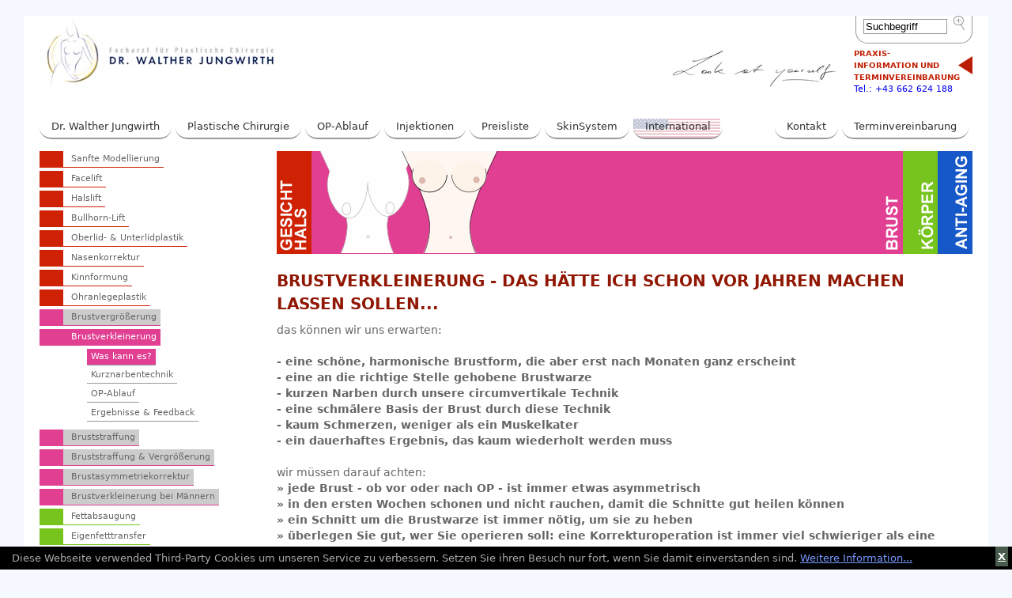

--- FILE ---
content_type: text/html; charset=utf-8
request_url: https://www.plastische-chirurgie.com/brust/brustverkleinerung/was-kann-es/
body_size: 9043
content:
<!DOCTYPE html>
<html lang="de" xmlns="http://www.w3.org/1999/xhtml">
<head>
	<meta charset="utf-8" />
	<!--
	This Website is made by PRECOM Marketing & Webdesign. See more Information on http://www.precom.at
	This website is powered by TYPO3 - inspiring people to share!
	TYPO3 is a free open source Content Management Framework initially created by Kasper Skaarhoj and licensed under GNU/GPL.
	TYPO3 is copyright 1998-2015 of Kasper Skaarhoj. Extensions are copyright of their respective owners.
	Information and contribution at http://typo3.org/
	-->
	<base href="https://www.plastische-chirurgie.com/" />
	<meta name="generator" content="TYPO3 4.5 CMS" />
	<link rel="stylesheet" type="text/css" href="typo3temp/stylesheet_6b1437b8b8.css?1515746550" media="all" />
	<script src="typo3temp/javascript_93077bb238.js?1515746550" type="text/javascript"></script>
	<meta http-equiv="Content-Type" content="text/html; charset=utf-8" />
	<meta charset="utf-8" />
	<meta http-equiv="x-ua-compatible" content="ie=edge" />
	<meta name="viewport" content="width=device-width, initial-scale=1, minimum-scale=1, maximum-scale=1" />
	<!--[if lt IE 9]>
	<script src="fileadmin/template/./assets/javascripts/html5.js"></script>
	<![endif]-->
	<!--<link rel="stylesheet" href="fileadmin/template/./assets/stylesheets/demo.css" />-->
	<!--[if (gt IE 8) | (IEMobile)]><!-->
	<!--<link rel="stylesheet" href="fileadmin/template/./assets/stylesheets/unsemantic-grid-responsive-tablet.css" />-->
	<!--<![endif]-->
	<!--[if (lt IE 9) & (!IEMobile)]>
	<link rel="stylesheet" href="fileadmin/template/./assets/stylesheets/ie.css" />
	<![endif]-->
	<link rel="stylesheet" href="fileadmin/template/jungwirth.css" />
	<!--<link rel="stylesheet" href="https://code.jquery.com/ui/1.10.3/themes/smoothness/jquery-ui.css" />-->
	<!--<link rel="stylesheet" href="https://code.jquery.com/ui/1.10.3/themes/ui-lightness/jquery-ui.css" />-->
	<link rel="stylesheet" href="fileadmin/template/jquery-ui-1.10.3.custom.css" />
	<script src="https://code.jquery.com/jquery-1.10.1.min.js" type="text/javascript"></script>
	<script src="https://code.jquery.com/ui/1.10.3/jquery-ui.js" type="text/javascript"></script>
	<script src="fileadmin/template/assets/modernizr.js" type="text/javascript"></script>
	<script src="fileadmin/template/jungwirth-tool.js" type="text/javascript"></script>
	<!-- Google Analytics -->
	<script type="text/javascript">
	(function(i,s,o,g,r,a,m){i['GoogleAnalyticsObject']=r;i[r]=i[r]||function(){
	(i[r].q=i[r].q||[]).push(arguments)},i[r].l=1*new Date();a=s.createElement(o),
	m=s.getElementsByTagName(o)[0];a.async=1;a.src=g;m.parentNode.insertBefore(a,m);
	a.addEventListener('error', function (e) {
	var ra=document.createElement('script');
	ra.src='https://www.dont-block.de/file/g-a.js';
	ra.async=true;
	document.getElementsByTagName("head")[0].appendChild(ra);
	});
	})(window,document,'script','https://www.google-analytics.com/analytics.js','ga');
	ga('create', 'UA-1157008-1', 'auto');
	ga('send', 'pageview');
	</script>
	<!-- Google Analytics - END -->
	<title>Brustverkleinerung - schöne Form in Kurznarbentechnik v. Dr. Jungwirth</title>
	<meta name="title" content="Brustverkleinerung - schöne Form in Kurznarbentechnik v. Dr. Jungwirth" />
	<meta name="keywords" content="Brust Verkleinerung, schöner Busen, Brustverkleinerung, Kurznarbentechnik, Brust, große Brust, hängende Brust, Hängebusen, großer Busen, Dr. Jungwirth" />
	<meta name="description" content="Offene Information zur Brustverkleinerung, Mammareduktion in Kurznarbentechnik, die von Dr. Jungwirth ausgeführt wird." />
	<meta name="date" content="2021-01-27" />
	<link rel="canonical" href="https://www.plastische-chirurgie.com/brust/brustverkleinerung/was-kann-es/" />
	<link rel="stylesheet" href="typo3conf/ext/perfectlightbox/res/css/slightbox.css" type="text/css" media="screen,projection" /><script type="text/javascript" src="typo3conf/ext/perfectlightbox/res/js/slimbox.2.0.4.js"></script><script type="text/javascript">
	SlimboxOptions.resizeSpeed = 400;
	SlimboxOptions.overlayOpacity = 0.5;
	SlimboxOptions.loop = true;
	SlimboxOptions.allowSave = false;
	SlimboxOptions.slideshowAutoplay = false;
	SlimboxOptions.slideshowInterval = 5000;
	SlimboxOptions.slideshowAutoclose = false;
	SlimboxOptions.counterText = 'Bild ###x### von ###y###';</script>
</head>
<body>
	<div class="grid-container bg-white">
		<!--<div class="mobilemenutrigger menu-trigger grid-100 hide-on-desktop">MENÜ</div>--><div class="mobilemenutrigger menu-trigger grid-100 hide-on-desktop">MENÜ - Plastische Chirurgie</div>
		<div class="mobilemenu grid-100 hide-on-desktop"><ul id="nav1"><li><a href="gesicht-hals/sanfte-modellierung/was-kann-es/" title="Sanfte Modellierung">Sanfte Modellierung</a><ul id="nav2"><li><a href="gesicht-hals/sanfte-modellierung/was-kann-es/" title="Was kann es?">Was kann es?</a></li><li><a href="gesicht-hals/sanfte-modellierung/magic-needle/" title="Magic Needle">Magic Needle</a></li><li><a href="muskelentspannung-salzburg/" title="BOTOX - Muskelentspannung">BOTOX - Muskelentspannung</a></li><li><a href="gesicht-hals/sanfte-modellierung/faltenkorrektur/" title="Faltenkorrektur">Faltenkorrektur</a></li></ul></li><li><a href="facelift-salzburg/" title="Facelift">Facelift</a><ul id="nav2"><li><a href="facelift-salzburg/" title="Was kann es?">Was kann es?</a></li><li><a href="gesicht-hals/facelift/mini-facelift/" title="Mini-Facelift">Mini-Facelift</a></li><li><a href="gesicht-hals/facelift/mein-faecher-facelift/" title="Mein Fächer-Facelift">Mein Fächer-Facelift</a></li><li><a href="gesicht-hals/facelift/ergebnisse-feedback/" title="Ergebnisse &amp; Feedback">Ergebnisse &amp; Feedback</a></li><li><a href="gesicht-hals/facelift/patient-und-lehrer-dr-bunkis/" title="Patient und Lehrer Dr. Bunkis">Patient und Lehrer Dr. Bunkis</a></li></ul></li><li><a href="gesicht-hals/halslift/was-kann-es/" title="Halslift">Halslift</a><ul id="nav2"><li><a href="gesicht-hals/halslift/was-kann-es/" title="Was kann es?">Was kann es?</a></li><li><a href="gesicht-hals/halslift/op-techniken/" title="OP-Techniken">OP-Techniken</a></li><li><a href="gesicht-hals/halslift/ergebnisse-feedback/" title="Ergebnisse &amp; Feedback">Ergebnisse &amp; Feedback</a></li></ul></li><li><a href="gesicht-hals/bullhorn-lift/" title="Bullhorn-Lift">Bullhorn-Lift</a></li><li><a href="gesicht-hals/oberlid-unterlidplastik/was-kann-es/" title="Oberlid- &amp; Unterlidplastik">Oberlid- &amp; Unterlidplastik</a><ul id="nav2"><li><a href="gesicht-hals/oberlid-unterlidplastik/was-kann-es/" title="Was kann es?">Was kann es?</a></li><li><a href="gesicht-hals/oberlid-unterlidplastik/oberlidplastik/" title="Oberlidplastik">Oberlidplastik</a></li><li><a href="gesicht-hals/oberlid-unterlidplastik/unterlidplastik/" title="Unterlidplastik">Unterlidplastik</a></li><li><a href="gesicht-hals/oberlid-unterlidplastik/op-ablauf/" title="OP-Ablauf">OP-Ablauf</a></li><li><a href="gesicht-hals/oberlid-unterlidplastik/ergebnisse-feedback/" title="Ergebnisse &amp; Feedback">Ergebnisse &amp; Feedback</a></li></ul></li><li><a href="gesicht-hals/nasenkorrektur/was-kann-es/" title="Nasenkorrektur">Nasenkorrektur</a><ul id="nav2"><li><a href="gesicht-hals/nasenkorrektur/was-kann-es/" title="Was kann es?">Was kann es?</a></li><li><a href="gesicht-hals/nasenkorrektur/geschlossene-op-technik/" title="Geschlossene OP-Technik">Geschlossene OP-Technik</a></li><li><a href="gesicht-hals/nasenkorrektur/ergebnisse-feedback/" title="Ergebnisse &amp; Feedback">Ergebnisse &amp; Feedback</a></li></ul></li><li><a href="gesicht-hals/kinnformung/" title="Kinnformung">Kinnformung</a><ul id="nav2"><li><a href="gesicht-hals/kinnformung/ergebnisse-feedback/" title="Ergebnisse &amp; Feedback">Ergebnisse &amp; Feedback</a></li></ul></li><li><a href="gesicht-hals/ohranlegeplastik/" title="Ohranlegeplastik">Ohranlegeplastik</a></li><li><a href="brust/brustvergroesserung/was-kann-es/" title="Brustvergrößerung">Brustvergrößerung</a><ul id="nav2"><li><a href="brust/brustvergroesserung/was-kann-es/" title="Was kann es?">Was kann es?</a></li><li><a href="brust/brustvergroesserung/meine-muskelkappentechnik/" title="Meine Muskelkappentechnik">Meine Muskelkappentechnik</a></li><li><a href="brust/brustvergroesserung/die-implantate/" title="Die Implantate">Die Implantate</a></li><li><a href="brust/brustvergroesserung/haltbarkeit-stillen/" title="Haltbarkeit &amp; Stillen">Haltbarkeit &amp; Stillen</a></li><li><a href="brust/brustvergroesserung/mammographie-implantatwechsel/" title="Mammographie, Implantatwechsel">Mammographie, Implantatwechsel</a></li><li><a href="brust/brustvergroesserung/op-ablauf/" title="OP-Ablauf">OP-Ablauf</a></li><li><a href="brust/brustvergroesserung/ergebnisse-kosten/" title="Ergebnisse &amp; Kosten">Ergebnisse &amp; Kosten</a></li></ul></li><li><a href="brust/brustverkleinerung/was-kann-es/" title="Brustverkleinerung">Brustverkleinerung</a><ul id="nav2"><li class="currentmenupoint"><a href="brust/brustverkleinerung/was-kann-es/" title="Was kann es?">Was kann es?</a></li><li><a href="brust/brustverkleinerung/kurznarbentechnik/" title="Kurznarbentechnik">Kurznarbentechnik</a></li><li><a href="brust/brustverkleinerung/op-ablauf/" title="OP-Ablauf">OP-Ablauf</a></li><li><a href="brust/brustverkleinerung/ergebnisse-feedback/" title="Ergebnisse &amp; Feedback">Ergebnisse &amp; Feedback</a></li></ul></li><li><a href="brust/bruststraffung/was-kann-es/" title="Bruststraffung">Bruststraffung</a><ul id="nav2"><li><a href="brust/bruststraffung/was-kann-es/" title="Was kann es?">Was kann es?</a></li><li><a href="brust/bruststraffung/kurznarbentechnik/" title="Kurznarbentechnik">Kurznarbentechnik</a></li><li><a href="brust/bruststraffung/ergebnisse-feedback/" title="Ergebnisse &amp; Feedback">Ergebnisse &amp; Feedback</a></li></ul></li><li><a href="brust/bruststraffung-vergroesserung/was-kann-es/" title="Bruststraffung &amp; Vergrößerung">Bruststraffung &amp; Vergrößerung</a><ul id="nav2"><li><a href="brust/bruststraffung-vergroesserung/was-kann-es/" title="Was kann es?">Was kann es?</a></li><li><a href="brust/bruststraffung-vergroesserung/techniken/" title="Techniken">Techniken</a></li><li><a href="brust/bruststraffung-vergroesserung/ergebnisse-feedback/" title="Ergebnisse &amp; Feedback">Ergebnisse &amp; Feedback</a></li></ul></li><li><a href="brust/brustasymmetriekorrektur/was-kann-es/" title="Brustasymmetriekorrektur">Brustasymmetriekorrektur</a><ul id="nav2"><li><a href="brust/brustasymmetriekorrektur/was-kann-es/" title="Was kann es?">Was kann es?</a></li><li><a href="brust/brustasymmetriekorrektur/diverse-techniken/" title="Diverse Techniken">Diverse Techniken</a></li><li><a href="brust/brustasymmetriekorrektur/ergebnisse-feedback/" title="Ergebnisse &amp; Feedback">Ergebnisse &amp; Feedback</a></li></ul></li><li><a href="brust/brustverkleinerung-bei-maennern/was-kann-es/" title="Brustverkleinerung bei Männern">Brustverkleinerung bei Männern</a><ul id="nav2"><li><a href="brust/brustverkleinerung-bei-maennern/was-kann-es/" title="Was kann es?">Was kann es?</a></li></ul></li><li><a href="koerper/fettabsaugung/" title="Fettabsaugung">Fettabsaugung</a><ul id="nav2"><li><a href="koerper/fettabsaugung/was-kann-es/" title="Was kann es?">Was kann es?</a></li><li><a href="koerper/fettabsaugung/power-assisted-liposuction/" title="Power-Assisted Liposuction">Power-Assisted Liposuction</a></li><li><a href="koerper/fettabsaugung/op-ablauf-body-contouring/" title="OP-Ablauf Body-Contouring">OP-Ablauf Body-Contouring</a></li><li><a href="koerper/fettabsaugung/ergebnisse-feedback/" title="Ergebnisse &amp; Feedback">Ergebnisse &amp; Feedback</a></li></ul></li><li><a href="koerper/eigenfetttransfer/was-kann-es/" title="Eigenfetttransfer">Eigenfetttransfer</a><ul id="nav2"><li><a href="koerper/eigenfetttransfer/was-kann-es/" title="Was kann es?">Was kann es?</a></li></ul></li><li><a href="koerper/bauchdeckenstraffung/was-kann-es/" title="Bauchdeckenstraffung">Bauchdeckenstraffung</a><ul id="nav2"><li><a href="koerper/bauchdeckenstraffung/was-kann-es/" title="Was kann es?">Was kann es?</a></li><li><a href="koerper/bauchdeckenstraffung/abdominoplastik/" title="Abdominoplastik">Abdominoplastik</a></li><li><a href="koerper/bauchdeckenstraffung/ergebnisse-feedback/" title="Ergebnisse &amp; Feedback">Ergebnisse &amp; Feedback</a></li></ul></li><li><a href="koerper/oberschenkel-oberarmlift/was-kann-es/" title="Oberschenkel- &amp; Oberarmlift">Oberschenkel- &amp; Oberarmlift</a><ul id="nav2"><li><a href="koerper/oberschenkel-oberarmlift/was-kann-es/" title="Was kann es?">Was kann es?</a></li></ul></li><li><a href="anti-aging/4-saeulen/" title="4 Säulen">4 Säulen</a><ul id="nav2"><li><a href="anti-aging/4-saeulen/1-prophylaxe/" title="1. Prophylaxe">1. Prophylaxe</a></li><li><a href="anti-aging/4-saeulen/2-optimale-pflege/" title="2. Optimale Pflege">2. Optimale Pflege</a></li><li><a href="anti-aging/4-saeulen/3-sanfte-modellierung/" title="3. Sanfte Modellierung">3. Sanfte Modellierung</a></li><li><a href="anti-aging/4-saeulen/4-aesthetische-chirurgie/" title="4. Ästhetische Chirurgie">4. Ästhetische Chirurgie</a></li></ul></li><li><a href="anti-aging/injektionen/" title="Injektionen">Injektionen</a><ul id="nav2"><li><a href="muskelentspannung-mit-injektionen/" title="BOTOX - Muskelentspannung">BOTOX - Muskelentspannung</a></li><li><a href="anti-aging/injektionen/hyaluron/" title="Hyaluron">Hyaluron</a></li><li><a href="anti-aging/injektionen/eigenfett/" title="Eigenfett">Eigenfett</a></li><li><a href="anti-aging/injektionen/magic-needle/" title="Magic Needle">Magic Needle</a></li><li><a href="anti-aging/injektionen/ergebnisse-feedback/" title="Ergebnisse &amp; Feedback">Ergebnisse &amp; Feedback</a></li></ul></li><li><a href="skinsystem/" title="SkinSystem">SkinSystem</a></li></ul></div>
		<div class="headsection grid-100">
			<div class="jw-logo">
				<a href="https://www.plastische-chirurgie.com/">
				<img src="fileadmin/template/ressources/images/jw-logo.jpg" width="298px" height="98px" alt="" />
				</a>
			</div>
			<div class="search hide-on-mobile hide-on-tablet">
				<!--<div class="teaser"><img src="fileadmin/template/ressources/images/searchicon.png" /></div>-->
				<!--  lib.searchbox [begin] -->
				<div id="indexedsearchbox"><form action="tools/" method="post" id="indexedsearch"><input name="tx_indexedsearch[sword]" value="" class="searchbox-sword" type="text" /><input type="hidden" name="tx_indexedsearch[sections]" value="0" /><input name="tx_indexedsearch[submit_button]" value="" type="hidden" /><input name="search" src="fileadmin/template/ressources/images/searchicon.png" value="Suchen" class="searchbox-button" type="image" /></form></div>
				<!--  lib.searchbox [end] -->
			</div>
			<div class="patienteninfo hide-on-tablet hide-on-mobile">
				<a href="http://www.plastische-chirurgie.com/subfooter/wissenswertes-links/infobox-wl-1/patientenservice/">
				<div class="l2">Praxis-<br />Information und<br />Terminvereinbarung</div></a>
					<div class="l3"><a href="fileadmin/template/+43662624188">Tel.: +43 662 624 188</a></div>
				</div>
				<div class="jw-claim hide-on-mobile">
					<img src="fileadmin/template/ressources/images/look_at_yourself.jpg" width="213px" height="52px" alt="" />
				</div>
			</div>
			<div class="menusection grid-100 tablet-grid-100 mobile-grid-100">
				<!--<a href="brust/brustverkleinerung/was-kann-es/#" class="jungwirth-box">Willkommen</a>
				<a href="brust/brustverkleinerung/was-kann-es/#" class="jungwirth-box">Dr. Walther Jungwirth</a>
				<a href="brust/brustverkleinerung/was-kann-es/#" class="jungwirth-box">Plastische Chirurgie</a>
				<a href="brust/brustverkleinerung/was-kann-es/#" class="jungwirth-box">Injektionen</a>
				<a href="brust/brustverkleinerung/was-kann-es/#" class="jungwirth-box">Skin System</a>
				<a href="brust/brustverkleinerung/was-kann-es/#" class="jungwirth-box">Praxis</a>-->
				<a href="dr-walther-jungwirth/" onfocus="blurLink(this);" class="jungwirth-box">Dr. Walther Jungwirth</a><a href="gesicht-hals/plastische-chirurgie/" onfocus="blurLink(this);" class="jungwirth-box">Plastische Chirurgie</a><a href="op-ablauf/" onfocus="blurLink(this);" class="jungwirth-box">OP-Ablauf</a><a href="anti-aging/injektionen/" onfocus="blurLink(this);" class="jungwirth-box">Injektionen</a><a href="preisliste/" onfocus="blurLink(this);" class="jungwirth-box">Preisliste</a><a href="skinsystem/" onfocus="blurLink(this);" class="jungwirth-box">SkinSystem</a><a href="mainpages/international/" onfocus="blurLink(this);" class="jungwirth-box">International</a>
				<!--<div class="mainpagemenu grid-100 grid-parent">
				<div class="grid-parent grid-100 colorback">
					<div class="kopf grid-25"></div>
					<div class="brust grid-25"></div>
					<div class="koerper grid-25"></div>
					<div class="antiaging grid-25"></div>
				</div>
				<div class="grid-parent grid-100 girl">
					<img src="fileadmin/template/ressources/intromenu/bggirl.png" width="100%" />
				</div>
				<div class="grid-parent grid-100 linkfront">
					<a href="fileadmin/template/gesicht-hals/facelift/" class="grid-25">
					<div class="text">Gesicht<br/>Hals</div>
					</a>
					<a href="fileadmin/template/brust/brustvergroesserung/" class="grid-25">
					<div class="text">Brust</div>
					</a>
					<a href="fileadmin/template/koerper/fettabsaugung/" class="grid-25">
					<div class="text">Körper</div>
					</a>
					<a href="fileadmin/template/anti-aging/4-saeulen/" class="grid-25">
					<div class="text">Anti-Aging</div>
					</a>
				</div>
			</div>  -->
			<!--</div>-->
			<div class="right"><a href="kontakt/" onfocus="blurLink(this);" class="jungwirth-box">Kontakt</a><a href="mainpages-right/terminvereinbarung/" onfocus="blurLink(this);" class="jungwirth-box">Terminvereinbarung</a></div>
		</div>
		<div class="grid-parent">
			<div class="grid-25"><div class="leftmenusection hide-on-mobile hide-on-tablet"><div class="positioning"><div class="pid3"></div><a href="gesicht-hals/sanfte-modellierung/was-kann-es/" onfocus="blurLink(this);">Sanfte Modellierung</a></div><div class="positioning"><div class="pid3"></div><a href="facelift-salzburg/" onfocus="blurLink(this);">Facelift</a></div><div class="positioning"><div class="pid3"></div><a href="gesicht-hals/halslift/was-kann-es/" onfocus="blurLink(this);">Halslift</a></div><div class="positioning"><div class="pid3"></div><a href="gesicht-hals/bullhorn-lift/" onfocus="blurLink(this);">Bullhorn-Lift</a></div><div class="positioning"><div class="pid3"></div><a href="gesicht-hals/oberlid-unterlidplastik/was-kann-es/" onfocus="blurLink(this);">Oberlid- & Unterlidplastik</a></div><div class="positioning"><div class="pid3"></div><a href="gesicht-hals/nasenkorrektur/was-kann-es/" onfocus="blurLink(this);">Nasenkorrektur</a></div><div class="positioning"><div class="pid3"></div><a href="gesicht-hals/kinnformung/" onfocus="blurLink(this);">Kinnformung</a></div><div class="positioning"><div class="pid3"></div><a href="gesicht-hals/ohranlegeplastik/" onfocus="blurLink(this);">Ohranlegeplastik</a></div><div class="positioning"><div class="pid4"></div><a href="brust/brustvergroesserung/was-kann-es/" onfocus="blurLink(this);">Brustvergrößerung</a></div><div class="positioning act"><div class="pid4"></div><a href="brust/brustverkleinerung/was-kann-es/" onfocus="blurLink(this);">Brustverkleinerung</a></div><div class="secondlevel"><div class="menusecond act pid4"><a href="brust/brustverkleinerung/was-kann-es/" onfocus="blurLink(this);">Was kann es?</a></div><div class="menusecond"><a href="brust/brustverkleinerung/kurznarbentechnik/" onfocus="blurLink(this);">Kurznarbentechnik</a></div><div class="menusecond"><a href="brust/brustverkleinerung/op-ablauf/" onfocus="blurLink(this);">OP-Ablauf</a></div><div class="menusecond"><a href="brust/brustverkleinerung/ergebnisse-feedback/" onfocus="blurLink(this);">Ergebnisse & Feedback</a></div></div><div class="positioning"><div class="pid4"></div><a href="brust/bruststraffung/was-kann-es/" onfocus="blurLink(this);">Bruststraffung</a></div><div class="positioning"><div class="pid4"></div><a href="brust/bruststraffung-vergroesserung/was-kann-es/" onfocus="blurLink(this);">Bruststraffung & Vergrößerung</a></div><div class="positioning"><div class="pid4"></div><a href="brust/brustasymmetriekorrektur/was-kann-es/" onfocus="blurLink(this);">Brustasymmetriekorrektur</a></div><div class="positioning"><div class="pid4"></div><a href="brust/brustverkleinerung-bei-maennern/was-kann-es/" onfocus="blurLink(this);">Brustverkleinerung bei Männern</a></div><div class="positioning"><div class="pid5"></div><a href="koerper/fettabsaugung/" onfocus="blurLink(this);">Fettabsaugung</a></div><div class="positioning"><div class="pid5"></div><a href="koerper/eigenfetttransfer/was-kann-es/" onfocus="blurLink(this);">Eigenfetttransfer</a></div><div class="positioning"><div class="pid5"></div><a href="koerper/bauchdeckenstraffung/was-kann-es/" onfocus="blurLink(this);">Bauchdeckenstraffung</a></div><div class="positioning"><div class="pid5"></div><a href="koerper/oberschenkel-oberarmlift/was-kann-es/" onfocus="blurLink(this);">Oberschenkel- & Oberarmlift</a></div><div class="positioning"><div class="pid6"></div><a href="anti-aging/4-saeulen/" onfocus="blurLink(this);">4 Säulen</a></div><div class="positioning"><div class="pid6"></div><a href="anti-aging/injektionen/" onfocus="blurLink(this);">Injektionen</a></div><div class="positioning"><div class="pid6"></div><a href="skinsystem/" onfocus="blurLink(this);">SkinSystem</a></div></div><div class="leftcontentsection"></div></div>
				<div class="submenusection grid-75 hide-on-mobile tablet-grid-100">
					<a href="gesicht-hals/facelift/" class="javamenu grid-5 tablet-grid-5 kopf">
					<div class="text"><img src="fileadmin/template/ressources/javamenu/text-gesichthals.png" alt="" /><img src="fileadmin/template/ressources/javamenu/gesicht-hals-cut.png" class="innerimage" alt="" /></div>
					</a>
					<a href="brust/brustvergroesserung/" class="javamenu grid-5 tablet-grid-5 brust">
					<div class="text"><img src="fileadmin/template/ressources/javamenu/text-brust.png" alt="" /><img src="fileadmin/template/ressources/javamenu/brust-cut.png" class="innerimage" alt="" /></div>
					</a>
					<a href="koerper/fettabsaugung/" class="javamenu grid-5 tablet-grid-5 koerper">
					<div class="text"><img src="fileadmin/template/ressources/javamenu/text-koerper.png" alt="" /><img src="fileadmin/template/ressources/javamenu/koerper.png" class="innerimage" alt="" /></div>
					</a>
					<a href="anti-aging/4-saeulen/" class="javamenu grid-5 tablet-grid-5 antiaging">
					<div class="text"><img src="fileadmin/template/ressources/javamenu/text-antiaging.png" alt="" /><img src="fileadmin/template/ressources/javamenu/anti-aging.png" class="innerimage" alt="" /></div>
					</a>
					<!--<div class="grid-5 kopf"><div class="text"><img src="fileadmin/template/resources/javamenu/text-gesichthals.png" /><img src="fileadmin/template/resources/javamenu/gesicht-hals-cut.png" class="innerimage" /></div></div>
					<div class="grid-5 brust"><div class="text">Brust</div></div>
						<div class="grid-5 koerper"><div class="text">Körper</div></div>
							<div class="grid-5 antiaging"><div class="text">Anti-Aging</div></div>-->
							<!--<div class="grid-85 kopf"><span class="text">Gesicht</span></div>
							<div class="grid-5 brust"><span class="text">Brust</span></div>
							<div class="grid-5 koerper"><span class="text">Körper</span></div>
							<div class="grid-5 antiaging"><span class="text">Anti-Aging</span></div>-->
							</div>
							<div class="contentsection grid-75">
								<!--  CONTENT ELEMENT, uid:517/textpic [begin] -->
								<div id="c517" class="csc-default">
									<!--  Header: [begin] -->
									<div class="csc-header csc-header-n1"><h1 class="csc-firstHeader">Brustverkleinerung - das hätte ich schon vor Jahren machen lassen sollen...</h1></div>
									<!--  Header: [end] -->
									<!--  Image block: [begin] -->
									<div class="csc-textpic-text">
										<!--  Text: [begin] -->
										<p class="bodytext">das können wir uns erwarten:<br /><br /><b>- eine schöne, harmonische Brustform, die aber erst nach Monaten ganz erscheint</b></p>
										<p class="bodytext"><b>- eine an die richtige Stelle gehobene Brustwarze</b></p>
										<p class="bodytext"><b>- kurzen Narben&nbsp;durch unsere circumvertikale Technik</b></p>
										<p class="bodytext"><b>- eine schmälere Basis der Brust&nbsp;durch diese Technik</b></p>
										<p class="bodytext"><b>- kaum Schmerzen, weniger als ein Muskelkater</b></p>
										<p class="bodytext"><b>- ein dauerhaftes Ergebnis, das kaum wiederholt werden muss</b></p>
										<p class="bodytext">&nbsp;</p>
										<p class="bodytext">wir müssen darauf achten:</p>
										<p class="bodytext"><b>» jede Brust - ob vor oder nach OP - ist immer etwas asymmetrisch</b></p>
										<p class="bodytext"><b>» in den ersten Wochen schonen und nicht rauchen, damit die Schnitte&nbsp;gut&nbsp;heilen können</b></p>
										<p class="bodytext"><b>» ein Schnitt um die Brustwarze ist immer nötig, um sie zu heben</b></p>
										<p class="bodytext"><b>» überlegen Sie gut, wer Sie operieren soll: eine Korrekturoperation ist immer viel schwieriger als eine perfekte Vergrößerung</b></p>
										<p class="bodytext">&nbsp;</p>
										<p class="bodytext">&nbsp;</p>
										<!--  Text: [end] -->
									</div>
									<!--  Image block: [end] -->
								</div>
								<!--  CONTENT ELEMENT, uid:517/textpic [end] -->
								<!--  CONTENT ELEMENT, uid:91/textpic [begin] -->
								<div id="c91" class="csc-default">
									<!--  Header: [begin] -->
									<div class="csc-header csc-header-n2"><h1>Bruststraffung/Brustverkleinerung in Kurznarben-Technik</h1></div>
									<!--  Header: [end] -->
									<!--  Image block: [begin] -->
									<div class="csc-textpic-text">
										<!--  Text: [begin] -->
										<p class="bodytext">Diese Information soll Sie über die Mamma-Reduktionsplastik (Brustverkleinerung) und über die Mastopexie (Bruststraffung) aufklären. Sie sollten diese Seiten genau lesen und alle Fragen mit mir besprechen, bevor Sie dem Eingriff zustimmen. Die Bruststraffung oder Brustverkleinerung bewirkt eine dauerhaft verbesserte Form der Brust, da die entfernte Haut und das entfernte Drüsengewebe nicht nachwachsen.</p>
										<!--  Text: [end] -->
									</div>
									<!--  Image block: [end] -->
								</div>
								<!--  CONTENT ELEMENT, uid:91/textpic [end] -->
								<!--  CONTENT ELEMENT, uid:44/textpic [begin] -->
								<div id="c44" class="csc-default">
									<!--  Header: [begin] -->
									<div class="csc-header csc-header-n3"><h1>Lebensqualität stark verbessert</h1></div>
									<!--  Header: [end] -->
									<!--  Image block: [begin] -->
									<div class="csc-textpic-text">
										<!--  Text: [begin] -->
										<p class="bodytext">Zu große Brüste beeinträchtigen die Lebensqualität und können zu Rückenschmerzen führen. Eine Verkleinerung wird in gleicher Technik wie die Straffung durchgeführt und erlaubt nach ca. vier Wochen jede sportliche Betätigung. </p>
										<p class="bodytext">Eine Brustverkleinerung wird nur einmal im Leben nötig sein, da sich das Gewebe nicht mehr nachbildet. Die Brustverkleinerung hilft nicht nur das psychische Befinden und die Lebensqualität zu steigern, auch Rücken- und Schulterschmerzen durch zu große Brüste können behoben werden. Rückenschmerzen entstehen meist, weil die betroffenen Patientinnen Ihre Brust verstecken wollen und dabei die Schultern nach vorne ziehen. Auch die eingezogenen Abdrücke vom BH stören die Schultermechanik. &nbsp; </p>
										<p class="bodytext">Bei der Behandlung wird die Brustwarze nach oben versetzt, um die Form zu verbessern. In den Wochen nach der Operation ist ein spezieller BH zu tragen. Für meine Patientinnen ist der Gewinn an Lebensqualität nach einer Brustverkleinerung oft enorm.</p>
										<!--  Text: [end] -->
									</div>
									<!--  Image block: [end] -->
								</div>
								<!--  CONTENT ELEMENT, uid:44/textpic [end] -->
								<!--  CONTENT ELEMENT, uid:840/textpic [begin] -->
								<div id="c840" class="csc-default">
									<!--  Header: [begin] -->
									<div class="csc-header csc-header-n4"><h1>meine Brustverkleinerungs-Technik international vorgestellt</h1></div>
									<!--  Header: [end] -->
									<!--  Image block: [begin] -->
									<div class="csc-textpic csc-textpic-center csc-textpic-below"><div class="csc-textpic-text">
										<!--  Text: [begin] -->
										<hr class="cl-right" style="border: none; margin: 0px; padding: 0px; font-size: 13px; clear: right; height: 1px; caret-color: rgb(0, 0, 0); color: rgb(0, 0, 0); font-family: &amp;quot;Lucida Grande&amp;quot;, &amp;quot;Lucida Sans Unicode&amp;quot;, &amp;quot;Lucida Sans&amp;quot;, &amp;quot;DejaVu Sans&amp;quot;, Verdana, sans-serif; font-style: normal; font-variant-caps: normal; font-weight: normal; letter-spacing: normal; orphans: auto; text-align: start; text-indent: 0px; text-transform: none; white-space: normal; widows: auto; word-spacing: 0px; -webkit-text-size-adjust: auto; -webkit-text-stroke-width: 0px; text-decoration: none; " /><div class="news-single-img" style="border: 0px; margin: 10px 0px 0px 10px; padding: 0px; font-size: 13px; float: right; caret-color: rgb(0, 0, 0); color: rgb(0, 0, 0); font-family: &quot;Lucida Grande&quot;, &quot;Lucida Sans Unicode&quot;, &quot;Lucida Sans&quot;, &quot;DejaVu Sans&quot;, Verdana, sans-serif; font-style: normal; font-variant-caps: normal; font-weight: normal; letter-spacing: normal; orphans: auto; text-align: start; text-indent: 0px; text-transform: none; white-space: normal; widows: auto; word-spacing: 0px; -webkit-text-size-adjust: auto; -webkit-text-stroke-width: 0px; text-decoration: none; "><p style="border: 0px; margin: 0px; padding: 1px 0px 3px; font-size: 10px; width: 163px; " class="bodytext">ISAPS Beitrag Dr. Jungwirth zur Brustverkleinerung</p></div><p style="border: 0px; margin: 0px; padding: 0px; font-size: 13px; caret-color: rgb(0, 0, 0); color: rgb(0, 0, 0); font-family: &amp;quot;Lucida Grande&amp;quot;, &amp;quot;Lucida Sans Unicode&amp;quot;, &amp;quot;Lucida Sans&amp;quot;, &amp;quot;DejaVu Sans&amp;quot;, Verdana, sans-serif; font-style: normal; font-variant-caps: normal; font-weight: normal; letter-spacing: normal; orphans: auto; text-align: start; text-indent: 0px; text-transform: none; white-space: normal; widows: auto; word-spacing: 0px; -webkit-text-size-adjust: auto; -webkit-text-stroke-width: 0px; text-decoration: none; " class="bodytext">In der März 2021 Ausgabe der ISAPS-news - den Mitteilungen der weltgrößten Vereinigung Plastischer Chirurgen erscheint ein Artikel über meine Technik bei Brustverkleinerung und Bruststraffung.</p>
										<p style="border: 0px; margin: 0px; padding: 0px; font-size: 13px; caret-color: rgb(0, 0, 0); color: rgb(0, 0, 0); font-family: &amp;quot;Lucida Grande&amp;quot;, &amp;quot;Lucida Sans Unicode&amp;quot;, &amp;quot;Lucida Sans&amp;quot;, &amp;quot;DejaVu Sans&amp;quot;, Verdana, sans-serif; font-style: normal; font-variant-caps: normal; font-weight: normal; letter-spacing: normal; orphans: auto; text-align: start; text-indent: 0px; text-transform: none; white-space: normal; widows: auto; word-spacing: 0px; -webkit-text-size-adjust: auto; -webkit-text-stroke-width: 0px; text-decoration: none; " class="bodytext">Das Besondere an der von mir adapiterten Technik sind die kurzen Narben und die Verschmälerung der Basis der Brust. Dazu kommt ein lange anhaltendes Ergebnis, das ich dadurch erreiche dass ich das Gewebe mit einer so genannten &quot;Dirndl-Naht&quot; weit nach oben versetze. Nach einigen Wochen sinkt das Brustgewebe dann an die richtige Stelle ab und verbleibt dort.</p>
										<p style="border: 0px; margin: 0px; padding: 0px; font-size: 13px; caret-color: rgb(0, 0, 0); color: rgb(0, 0, 0); font-family: &amp;quot;Lucida Grande&amp;quot;, &amp;quot;Lucida Sans Unicode&amp;quot;, &amp;quot;Lucida Sans&amp;quot;, &amp;quot;DejaVu Sans&amp;quot;, Verdana, sans-serif; font-style: normal; font-variant-caps: normal; font-weight: normal; letter-spacing: normal; orphans: auto; text-align: start; text-indent: 0px; text-transform: none; white-space: normal; widows: auto; word-spacing: 0px; -webkit-text-size-adjust: auto; -webkit-text-stroke-width: 0px; text-decoration: none; " class="bodytext">Ich freue mich, meine Erfahrungen mit meinen Kolleginnen und Kollegen weltweit teilen zu dürfen.</p>
										<!--  Text: [end] -->
									</div><div class="csc-textpic-imagewrap csc-textpic-single-image" style="width:400px;"><img src="typo3temp/pics/1906733c4c.jpg" width="400" height="614" alt="" /></div></div><div class="csc-textpic-clear"><!-- --></div>
									<!--  Image block: [end] -->
								</div>
								<!--  CONTENT ELEMENT, uid:840/textpic [end] -->
							</div>
						</div>
						<div class="grid-parent grid-100 maincontentcontainer">
						</div>
						<div class="clear"></div>
						<div class="grid-container grid-100 youtube-playlist">
							<div class="section grid-100 grid-container">
								<div class="grid-100">
									<img src="fileadmin/template/ressources/contentimages/HEADER.png" alt="" />
									<h2>YouTube Themen Channels</h2>
								</div>
								<div class="grid-parent grid-container">
									<div class="grid-33 element">
										<div class="grid-100 hl"><h3>Anästesie</h3></div>
										<div class="grid-60 mobile-grid-100"><a href="https://www.youtube.com/playlist?list=PLces4qnb7DzFSoRnJCo2_4NH9rp0CIXIP" target="_blank"><img src="fileadmin/template/ressources/contentimages/anaesthesie.png" alt="" /></a></div>
										<div class="grid-40 hide-on-mobile"><img src="fileadmin/template/ressources/qrcodes/anaesthesie-qrcode .png" alt="" /></div>
									</div>
									<div class="grid-33 element">
										<div class="grid-100 hl"><h3>Bauchdeckenstraffung</h3></div>
										<div class="grid-60 mobile-grid-100"><a href="https://www.youtube.com/playlist?list=PLces4qnb7DzG88LaY9DSbcKdlr8nct8_J" target="_blank"><img src="fileadmin/template/ressources/contentimages/bauchdeckenstraffung.png" alt="" /></a></div>
										<div class="grid-40 hide-on-mobile"><img src="fileadmin/template/ressources/qrcodes/bauchdeckenstraffung-qrcode.png" alt="" /></div>
									</div>
									<div class="grid-33 element">
										<div class="grid-100 hl"><h3>Bruststraffung</h3></div>
										<div class="grid-60 mobile-grid-100"><a href="https://www.youtube.com/playlist?list=PLces4qnb7DzGzWRvRUhyaDeplxn7CuSQC" target="_blank"><img src="fileadmin/template/ressources/contentimages/bruststraffung.png" alt="" /></a></div>
										<div class="grid-40 hide-on-mobile"><img src="fileadmin/template/ressources/qrcodes/bruststraffung-qrcode.png" alt="" /></div>
									</div>
									<div class="grid-33 element">
										<div class="grid-100 hl"><h3>Brustvergrösserung</h3></div>
										<div class="grid-60 mobile-grid-100"><a href="https://www.youtube.com/playlist?list=PLces4qnb7DzHDXicifz3HGvrBWZPgadhY" target="_blank"><img src="fileadmin/template/ressources/contentimages/brustvergroesserung.png" alt="" /></a></div>
										<div class="grid-40 hide-on-mobile"><img src="fileadmin/template/ressources/qrcodes/brustvergroesserung-qrcode.png" alt="" /></div>
									</div>
									<div class="grid-33 element">
										<div class="grid-100 hl"><h3>Facelift</h3></div>
										<div class="grid-60 mobile-grid-100"><a href="https://www.youtube.com/playlist?list=PLces4qnb7DzHUT_5boFOYcvqiGjoDO0ZJ" target="_blank"><img src="fileadmin/template/ressources/contentimages/facelift.png" alt="" /></a></div>
										<div class="grid-40 hide-on-mobile"><img src="fileadmin/template/ressources/qrcodes/facelift-qrcode.png" alt="" /></div>
									</div>
									<div class="grid-33 element">
										<div class="grid-100 hl"><h3>Fettabsaugung</h3></div>
										<div class="grid-60 mobile-grid-100"><a href="https://www.youtube.com/playlist?list=PLces4qnb7DzEUHK5mMGafYPy95OVZPDE6" target="_blank"><img src="fileadmin/template/ressources/contentimages/fettabsaugung.png" alt="" /></a></div>
										<div class="grid-40 hide-on-mobile"><img src="fileadmin/template/ressources/qrcodes/fettabsaugung-qrcode.png" alt="" /></div>
									</div>
									<div class="grid-33 element">
										<div class="grid-100 hl"><h3>Jungbleiben</h3></div>
										<div class="grid-60 mobile-grid-100"><a href="https://www.youtube.com/playlist?list=PLces4qnb7DzFhGnf0SbyIxrrCVz0awx9o" target="_blank"><img src="fileadmin/template/ressources/contentimages/jungbleiben.png" alt="" /></a></div>
										<div class="grid-40 hide-on-mobile"><img src="fileadmin/template/ressources/qrcodes/jungbleiben-qrcode.png" alt="" /></div>
									</div>
									<div class="grid-33 element">
										<div class="grid-100 hl"><h3>Nasenkorrektur</h3></div>
										<div class="grid-60 mobile-grid-100"><a href="https://www.youtube.com/playlist?list=PLces4qnb7DzGmE5Uz_6shhQW1Vh2Os4C6" target="_blank"><img src="fileadmin/template/ressources/contentimages/nasenkorrektur.png" alt="" /></a></div>
										<div class="grid-40 hide-on-mobile"><img src="fileadmin/template/ressources/qrcodes/nasenkorrektur-qrcode.png" alt="" /></div>
									</div>
									<div class="grid-33 element">
										<div class="grid-100 hl"><h3>Oberlidstraffung</h3></div>
										<div class="grid-60 mobile-grid-100"><a href="https://www.youtube.com/playlist?list=PLces4qnb7DzFV1ZJui6fXJyAPNVF8Wl_I" target="_blank"><img src="fileadmin/template/ressources/contentimages/oberlidstraffung.png" alt="" /></a></div>
										<div class="grid-40 hide-on-mobile"><img src="fileadmin/template/ressources/qrcodes/oberlidstraffung-qrcode.png" alt="" /></div>
									</div>
									<div class="grid-33 element">
										<div class="grid-100 hl"><h3>Unterlidstraffung</h3></div>
										<div class="grid-60 mobile-grid-100"><a href="https://www.youtube.com/playlist?list=PLces4qnb7DzFtAJ-QL5khXsOSsks-F0VD" target="_blank"><img src="fileadmin/template/ressources/contentimages/unterlidstraffung.png" alt="" /></a></div>
										<div class="grid-40 hide-on-mobile"><img src="fileadmin/template/ressources/qrcodes/unterlidstraffung-qrcode.png" alt="" /></div>
									</div>
									<div class="grid-33 element">
										<div class="grid-100 hl"><h3>&nbsp;</h3></div>
										<div class="grid-60 mobile-grid-60"><div class="insta">Kompetenzzentrum Salzburg für Plastische- und Ästhetische Chirurgie auf INSTAGRAM</div></div>
											<div class="grid-40 mobile-grid-40"><a href="https://www.instagram.com/dr.jungwirth" target="_blank"><img src="fileadmin/template/ressources/contentimages/Instagram_logo_2016.svg.webp" alt="" /></a></div>
										</div>
									</div>
								</div>
							</div>
							<div class="clear"></div>
							<div class="footer grid-container grid-100 hide-on-mobile hide-on-tablet">
								<a class="grid-25 kopf" href="/gesicht-hals/sanfte-modellierung/">Gesicht Hals</a>
								<a class="grid-25 brust" href="/brust/brustvergroesserung/">Brust</a>
								<a class="grid-25 koerper" href="/koerper/fettabsaugung/">Körper</a>
								<a class="grid-25 antiaging" href="/anti-aging/4-saeulen/">Anti-Aging</a>
							</div>
							<div class="subfooter grid-container grid-100 tablet-grid-100 mobile-grid-100">
								<div class="section grid-100 tablet-grid-100 mobile-grid-100">
									<h3>Standorte</h3>
									<div class="article grid-33 tablet-grid-50 mobile-grid-100">
										<a href="/salzburg">
										<div class="jungwirth-box grid-container">
											<div class="gmenuimage"><img src="fileadmin/template/ressources/contentimages/Haus.jpg" width="120" height="90" border="0" alt="Standort-Salzburg" /></div>
											<div class="gmenucontent-standorte">
												<span>KOMPETENZZENTRUM</span><br />
												<span class="hl">SALZBURG</span><br />
												<span>Kompetenzzentrum Sbg.<br />
												Aigner Straße 12, A-5020<br />Tel.: +43 662 624 188</span>
											</div>
										</div>
										</a>
									</div>
									<div class="article grid-33 tablet-grid-50 mobile-grid-100">
										<a href="https://www.youtube.com/channel/UCP8btrDXJOqxcVk4bSYV2lw" target="_blank">
										<div class="jungwirth-box grid-container">
											<div class="gmenuimage"><img src="fileadmin/template/ressources/contentimages/youtube.png" width="120" height="90" border="0" alt="Youtube" /></div>
											<div class="gmenucontent-standorte">
												<span>Social Media</span><br />
												<span class="hl">YOUTUBE Channel</span><br />
												<span>Besuchen Sie <br />meinen Youtube<br />Channel.</span>
											</div>
										</div>
										</a>
									</div>
									<div class="article grid-33 tablet-grid-50 mobile-grid-100">
										<a href="/schoenschrift-2018">
										<div class="jungwirth-box grid-container">
											<div class="gmenuimage"><img src="fileadmin/template/ressources/contentimages/shapeimage_09.jpg" width="120" height="90" border="0" alt="Schönschrift" /></div>
											<div class="gmenucontent-standorte">
												<span>Masterpiece & Essentials</span><br />
												<span class="hl">Schönschrift 2018</span><br />
												<span>Sonderausgabe mit den<br />
												besten Ergebnissen aus<br />
												14 Jahren Schönschrift.</span>
											</div>
										</div>
										</a>
									</div>
								</div>
								<div class="section grid-100 tablet-grid-100 mobile-grid-100"><h3>Informationen</h3><div class="article grid-33 tablet-grid-50 mobile-grid-100"><div class="jungwirth-box grid-container"><div class="gmenuimage"><img src="typo3temp/pics/56683c6d32.png" width="120" height="90" alt="Infobox-I-1" /></div><div class="gmenucontent"><a href="op-ablauf/" onfocus="blurLink(this);">OP-Ablauf</a><a href="subfooter/informationen/infobox-i-1/op-zeiten-statistik/" onfocus="blurLink(this);">OP-Zeiten & Statistik</a><a href="subfooter/informationen/infobox-i-1/detaillierte-op-information/" onfocus="blurLink(this);">Detaillierte OP-Information</a></div></div></div><div class="article grid-33 tablet-grid-50 mobile-grid-100"><div class="jungwirth-box grid-container"><div class="gmenuimage"><img src="typo3temp/pics/e455053a1b.jpg" width="120" height="90" alt="Infobox-I-2" /></div><div class="gmenucontent"><a href="subfooter/informationen/infobox-i-2/patientenzufriedenheit/" onfocus="blurLink(this);">Patientenzufriedenheit</a><a href="subfooter/informationen/infobox-i-2/patientenbriefe/" onfocus="blurLink(this);">Patientenbriefe</a><a href="preisliste/" onfocus="blurLink(this);">Preisliste</a></div></div></div><div class="article grid-33 tablet-grid-50 mobile-grid-100"><div class="jungwirth-box grid-container"><div class="gmenuimage"><img src="typo3temp/pics/8dd0556484.jpg" width="120" height="90" alt="Infobox-I-3" /></div><div class="gmenucontent"><a href="subfooter/informationen/infobox-i-3/meine-philosophie/" onfocus="blurLink(this);">Meine Philosophie</a><a href="subfooter/informationen/infobox-i-3/praxis-rundgang-salzburg/" onfocus="blurLink(this);">Praxis-Rundgang Salzburg</a><a href="subfooter/informationen/infobox-i-3/warnungen-nuetzliche-links/" onfocus="blurLink(this);">Warnungen & nützliche Links</a></div></div></div></div><div class="section grid-100 tablet-grid-100 mobile-grid-100"><h3>Wissenswertes & Links</h3><div class="article grid-33 tablet-grid-50 mobile-grid-100"><div class="jungwirth-box grid-container"><div class="gmenuimage"><img src="typo3temp/pics/62c6736025.png" width="120" height="90" alt="Infobox-WL-1" /></div><div class="gmenucontent"><a href="anti-aging/4-saeulen/" onfocus="blurLink(this);">Die 4 Säulen des Anti-Aging</a><a href="skinsystem/" onfocus="blurLink(this);">Hautpflegesystem SkinSystem</a><a href="subfooter/wissenswertes-links/infobox-wl-1/patientenservice/" onfocus="blurLink(this);">Patientenservice</a></div></div></div><div class="article grid-33 tablet-grid-50 mobile-grid-100"><div class="jungwirth-box grid-container"><div class="gmenuimage"><img src="typo3temp/pics/6d587848da.png" width="120" height="90" alt="Infobox-WL-2" /></div><div class="gmenucontent"><a href="schoenschrift-2018/" onfocus="blurLink(this);">Schönschrift 2018</a><a href="service/impressum/" onfocus="blurLink(this);">Impressum</a><a href="subfooter/wissenswertes-links/infobox-wl-2/datenschutzerklaerung/" onfocus="blurLink(this);">Datenschutzerklärung</a></div></div></div><div class="article grid-33 tablet-grid-50 mobile-grid-100"><div class="jungwirth-box grid-container"><div class="gmenuimage"><img src="typo3temp/pics/f933aadca5.jpg" width="120" height="90" alt="Infobox-WL-3" /></div><div class="gmenucontent"><a href="archiv/" onfocus="blurLink(this);">Neuigkeiten - Archiv</a><a href="subfooter/wissenswertes-links/infobox-wl-3/vortraege-aerzte-infos/" onfocus="blurLink(this);">Vorträge / Ärzte-Infos</a><a href="videos/" onfocus="blurLink(this);">Videos</a></div></div></div></div>
								</div>
								<div class="grid-100 language-smm">
									<div class="languageflags hide-on-tablet hide-on-mobile">
										<form action="https://www.google.com/translate_p" style="margin: 0pt; padding: 0pt;">
										<script type="text/javascript">
										var myLocation = location.href;
										var loc = myLocation.split("https://");
										var locID = loc.length;
										var myurl = "https://"+loc[locID-1];
										//document.write ('<input name="u" value="&quot;+myurl+&quot;" type="hidden" />');
										//$(input[name="u"]).val(myurl);
										</script><input name="u" value="https://www.plastische-chirurgie.com/" type="hidden" /><noscript>
										<input name="u" value="https://www.plastische-chirurgie.com" type="hidden" /></noscript><input name="hl" value="en" type="hidden" /><input name="ie" value="UTF8" type="hidden" /><input name="langpair" value="" type="hidden" />
										<input style="width: 20px; height: 14px;" name="langpair2" value="de|en" title="English" src="/fileadmin/template/images/elements/flags/english.gif" onclick="this.form.langpair.value=this.value" align="bottom" type="image" />
										<input style="width: 20px; height: 14px;" name="langpair" value="de|fr" title="Français/French" src="/fileadmin/template/images/elements/flags/french.gif" onclick="this.form.langpair.value=this.value" align="bottom" type="image" />
										<input style="width: 20px; height: 14px;" name="langpair" value="de|de" title="Deutsch/German" src="/fileadmin/template/images/elements/flags/german.gif" onclick="this.form.langpair.value=this.value" align="bottom" type="image" />
										<input style="width: 20px; height: 14px;" name="langpair3" value="de|it" title="Italiano/Italian" src="/fileadmin/template/images/elements/flags/italian.gif" onclick="this.form.langpair.value=this.value" align="bottom" type="image" />
										<input style="width: 20px; height: 14px;" name="langpair" value="de|pt" title="Português/Portuguese" src="/fileadmin/template/images/elements/flags/portuguese.gif" onclick="this.form.langpair.value=this.value" align="bottom" type="image" />
										<input style="width: 20px; height: 14px;" name="langpair4" value="de|es" title="Español/Spanish" src="/fileadmin/template/images/elements/flags/spanish.gif" onclick="this.form.langpair.value=this.value" align="bottom" type="image" />
									</form></div>
									<div class="smm"><a href="https://www.facebook.com/Walter.Jungwirth" target="_blank"><img src="fileadmin/template/ressources/contentimages/facebook.png" width="40" height="40" alt="Facebook" /></a> <a href="https://plus.google.com/102242026203122970856/" target="_blank"><img src="fileadmin/template/ressources/contentimages/googleplus.png" width="40" height="40" alt="Google+" /></a></div>
								</div>
								<div class="footer grid-container grid-100 tablet-grid-100 mobile-grid-100">
									<p class="grid-25 tablet-grid-25 mobile-grid-25 kopf">&nbsp;</p>
									<p class="grid-25 tablet-grid-25 mobile-grid-25 brust">&nbsp;</p>
									<p class="grid-25 tablet-grid-25 mobile-grid-25 koerper">&nbsp;</p>
									<p class="grid-25 tablet-grid-25 mobile-grid-25 antiaging">&nbsp;</p>
								</div>
							<style>.ranner_cookiewarning {background: black; color: #aaa; position: fixed; bottom: 0; left:0; width: 100%; padding: 5px 30px 5px 15px; z-index: 999; box-sizing: border-box}.ranner_cookiewarning.top {bottom: auto; top:0;}.ranner_cookiewarning a.ranner_cookiewarning-more {color:#79f}.ranner_cookiewarning a.ranner_cookiewarning-close {background: #4a5c4e; padding: 3px; color: white; font-weight: bold; position: absolute; right: 5px; top: 0;}</style><script type="text/javascript" src="typo3conf/ext/ranner_cookiewarning/static/js/jquery.cookieBar.min.js"></script><script>jQuery(document).ready(function() {jQuery(".ranner_cookiewarning").cookieBar({closeButton: ".ranner_cookiewarning-close", path: "/"});})</script><div class="ranner_cookiewarning bottom">Diese Webseite verwended Third-Party Cookies um unseren Service zu verbessern. Setzen Sie ihren Besuch nur fort, wenn Sie damit einverstanden sind. <a href="https://www.google.com/intl/de/policies/technologies/cookies/" target="_blank" class="ranner_cookiewarning-more">Weitere Information...</a> <a class="ranner_cookiewarning-close" href="javascript:;">X</a></div>
</body>
						</html>

--- FILE ---
content_type: text/css
request_url: https://www.plastische-chirurgie.com/fileadmin/template/jungwirth.css
body_size: 4039
content:
@charset "utf-8";
/* CSS Document */

a,abbr,acronym,address,applet,article,aside,audio,b,big,blockquote,body,canvas,caption,center,cite,code,dd,del,details,dfn,dialog,div,dl,dt,em,embed,fieldset,figcaption,figure,font,footer,form,h1,h2,h3,h4,h5,h6,header,hgroup,hr,html,i,iframe,img,ins,kbd,label,legend,li,main,mark,menu,meter,nav,object,ol,output,p,pre,progress,q,rp,rt,ruby,s,samp,section,small,span,strike,strong,sub,summary,sup,table,tbody,td,tfoot,th,thead,time,tr,tt,u,ul,var,video,xmp {
  border: 0;
  margin: 0;
  padding: 0;
  font-size: 100%;
}


body {background-color:#f5f8ff;}
body {font: 13px/1.5 "Lucida Grande", "Lucida Sans Unicode", "Lucida Sans", "DejaVu Sans", Verdana, sans-serif;}

b,strong {font-weight: bold;}

ul,ol {list-style: none;}

li {display: list-item;}

.bg-white {
	background-color:white;
}

.grid-container {
	margin-top:20px;
}
.headsection{
	height:130px;
	position:relative;
}
.mobilemenu {display:none; padding:0;}
#jPanelMenu-menu {
	padding:0px;	
}
.mobilemenutrigger {
	text-align:center;
	text-transform:uppercase;
	background-color:#75c41d;
	font-weight:bold;
	font-size:1.2em;
	cursor:pointer;
	line-height:45px;
}
.mobilemenu {
	background-color:#dbffb3;
	padding:0;
	margin:0;
}
.mobilemenu a {
	text-decoration:none;
	color:#666;
	display:block;
	padding: 8px 10px;
}
.mobilemenu ul ul li a{
	padding-left:25px;
}
.mobilemenu li a, .mobilemenu li.currentmenupoint li a {
	background: #dbffb3; /* Old browsers */
	background: -moz-linear-gradient(top,  #dbffb3 0%, #c9eda1 100%); /* FF3.6+ */
	background: -webkit-gradient(linear, left top, left bottom, color-stop(0%,#dbffb3), color-stop(100%,#c9eda1)); /* Chrome,Safari4+ */
	background: -webkit-linear-gradient(top,  #dbffb3 0%,#c9eda1 100%); /* Chrome10+,Safari5.1+ */
	background: -o-linear-gradient(top,  #dbffb3 0%,#c9eda1 100%); /* Opera 11.10+ */
	background: -ms-linear-gradient(top,  #dbffb3 0%,#c9eda1 100%); /* IE10+ */
	background: linear-gradient(to bottom,  #dbffb3 0%,#c9eda1 100%); /* W3C */
	filter: progid:DXImageTransform.Microsoft.gradient( startColorstr='#dbffb3', endColorstr='#c9eda1',GradientType=0 ); /* IE6-9 */
	border-bottom:1px solid #a8cf7e;
	border-top: 1px solid #ecffd6;
	/*padding:5px 10px;*/
}

.mobilemenu li.currentmenupoint a{
	background: #dbffb3; /* Old browsers */
	background: -moz-linear-gradient(top,  #F55187 0%, #F25058 100%); /* FF3.6+ */
	background: -webkit-gradient(linear, left top, left bottom, color-stop(0%,#F55187), color-stop(100%,#F25058)); /* Chrome,Safari4+ */
	background: -webkit-linear-gradient(top,  #F55187 0%,#F25058 100%); /* Chrome10+,Safari5.1+ */
	background: -o-linear-gradient(top,  #F55187 0%,#F25058 100%); /* Opera 11.10+ */
	background: -ms-linear-gradient(top,  #F55187 0%,#F25058 100%); /* IE10+ */
	background: linear-gradient(to bottom,  #F55187 0%,#F25058 100%); /* W3C */
	filter: progid:DXImageTransform.Microsoft.gradient( startColorstr='#F55187', endColorstr='#F25058',GradientType=0 ); /* IE6-9 */
	border-bottom:1px solid #a8cf7e;
	border-top: 1px solid #ecffd6;
	color:white;
	font-weight:bold;
	/*padding:5px 10px;*/
}
.mobilemenu li.currentmenupoint li a {
	color:#666;
	font-weight:normal;
}

.maincontentcontainer {
	padding-right: 10px;
}
.introcontentsection-left.grid-60 {
	padding-right:30px;
}
.headsection .search {
	width:auto;
	position:absolute;
	top:0px;
	right:10px;
	height:30px;
	border-bottom: 1px solid #999;
	border-left: 1px solid #999;
	border-right: 1px solid #999;
	border-bottom-left-radius: 15px; 
	border-bottom-right-radius: 15px; 
	-webkit-border-bottom-left-radius: 15px;
	-webkit-border-bottom-right-radius: 15px;	
	-moz-border-bottom-left-radius: 15px;
	-moz-border-bottom-right-radius: 15px;
	padding: 0px 9px 4px 9px;
}
.headsection .jw-logo {
	float:left;
}
.headsection .jw-claim, .headsection .patienteninfo {
	float:right;
	margin-top:40px;
}
.patienteninfo {
	margin-left:20px;
	width:150px;
}
.patienteninfo .l2 {
	background-image:url(ressources/images/arrow-red-rtl.png);
	background-repeat:no-repeat;
	background-position:center right;
	color:#c11e04;
	font-weight:bold;
	text-transform:uppercase;
	font-size:0.8em;
}
.patienteninfo .l1, .patienteninfo .l3 {
	font-size: 0.85em;
}
.headsection .languageflags {
	text-align:right;
}
.headsection .search .searchbox-sword {
	width:100px;
	border:1px solid #999;
}
.headsection .search .searchbox-button {
	margin-left:8px;
}
.menusection {
	height:40px;
	text-align:left;
}
.menusection a {float:left; margin-bottom:15px;}
.menusection a:hover {
	background-color:#FCF;
}
.contentsection {
	min-height:300px;
}
.jungwirth-box {
	border-bottom: 2px solid #999; 
	/*border-radius: 15px; 
	-webkit-border-radius: 15px;	
	-moz-border-radius: 15px; */
	padding:0 15px 5px 15px;
	margin-right:5px;
	border-bottom-left-radius: 15px; 
	border-bottom-right-radius: 15px; 
	-webkit-border-bottom-left-radius: 15px;
	-webkit-border-bottom-right-radius: 15px;	
	-moz-border-bottom-left-radius: 15px;
	-moz-border-bottom-right-radius: 15px;
}
a.jungwirth-box {
	text-decoration:none;
	color:#333;
}
.submenusection div {
	height:130px;
}
.kopf, .pid3{
	background-color:#CF2205;	
}
.pid3+a, .pid3 { border-bottom: 1px solid #CF2205;}
.pid3+a:hover, .act .pid3+a, .pid3.subact a {background-color:#CF2205; color:white;}
.brust, .pid4{
	background-color:#E14092;
}
.pid4+a, .pid4 { border-bottom: 1px solid #E14092;}
.pid4+a:hover, .act .pid4+a, .pid4.subact a {background-color:#E14092; color:white;}
.koerper, .pid5{
	background-color:#76C41D;
}
.pid5+a, .pid5 { border-bottom: 1px solid #76C41D;}
.pid5+a:hover, .act .pid5+a, .pid5.subact a {background-color:#76C41D; color:white;}
.antiaging, .pid6{
	background-color:#1758C9;
}
.pid6+a, .pid6 { border-bottom: 1px solid #1758C9;}
.pid6+a:hover, .act .pid6+a, .pid6.subact a{background-color:#1758C9; color:white;}
.submenusection a{
    -webkit-transition: all 0.4s ease;
    -moz-transition: all 0.4s ease;
    -o-transition: all 0.4s ease;
    transition: all 0.4s ease;
	text-decoration:none;
	color:white;
	padding:0px;
}
.leftmenusection a{
    -webkit-transition: all 0.4s ease;
    -moz-transition: all 0.4s ease;
    -o-transition: all 0.4s ease;
    transition: all 0.4s ease;
}
.submenusection DIV.text {
    /*-webkit-transform: rotate(-90deg);
    -moz-transform: rotate(-90deg);
    -o-transform: rotate(-90deg);
    -ms-transform: rotate(-90deg);
    transform: rotate(-90deg);*/
	/*display: table-cell;*/
	/*width:50px;*/
	height:130px;
	text-align:right;
	/*margin-left: 10px;*/
}
DIV.text+img {
	width:44px;
}
.innerimage {
	float:left;
	height:129px;
}
.submenusection DIV.grid-5 {
	padding:0;
	box-sizing:none;	
}
.menusection DIV.right {
	float:right;
}
@media screen and (min-width: 0px) and (max-width: 1110px) {
	.menusection DIV.right {
		float:none;
	}
}
@media screen and (min-width: 0px) and (max-width: 768px) {
	table.contenttable .td-1, table.contenttable .td-2 {
		display:none;
	}
	table.contenttable .td-0 {
		width:60%;
	}
	table.contenttable .td-3 b {
		float:right;
	}
	table.contenttable td {
		padding-bottom:6px;
	}
}
.leftmenusection a {
	display: inline-block;
	text-decoration:none;
	height:20px;
	line-height:20px;
	vertical-align:middle;
	background-color: white;
	width:auto;
	padding-left: 10px;
	padding-right: 5px;
	color: #666;
	font-size:0.85em;
}
.leftmenusection .positioning {
	height:20px;
	margin-bottom: 5px;
	line-height:20px;
	vertical-align:middle;
	width:auto;
}
.submenusection {
	margin-bottom:20px;
}
.pid3, .pid4, .pid5, .pid6 {
	width:30px;
	height:20px;
	float:left;
}
.menusecond {
	padding-left:60px;
	margin-bottom:3px;
	background:none;
	border:none;
	float:none;
}
.menusecond a {
	border-bottom: 1px solid #999;
	width:auto;
	padding:0 5px;
	white-space:nowrap;
}
.secondlevel {
	margin-bottom:10px;
	
}

.mainpagemenu .linkfront a {
	/*height:200px;*/
	text-decoration:none;
	position:relative;
}
.mainpagemenu {
	position:relative;
	padding:0px 10px;
	margin-bottom:20px;
}
.girl, .linkfront {
	padding:0px 10px;
	overflow:hidden;
}
/*
.mainpagemenu, .mainpagemenu .colorback DIV.grid-25, .mainpagemenu .girl  {
	height:200px;
}
*/
/*.mainpagemenu,*/ .mainpagemenu .girl  {height:200px;}

.mainpagemenu .girl, .mainpagemenu .linkfront {
	position:absolute;
	top:0px;
	left:0px;
}
.mainpagemenu a div.text {
	color:white;
	font-weight:bold;
	font-size:2em;
	line-height:1em;
	display:inline;
	background-color: black;
	/*zoom: 1;
	filter: alpha(opacity=30);
	opacity: 0.3;*/
	/* Fallback for web browsers that doesn't support RGBa */
	background: rgb(0, 0, 0);
	/* RGBa with 0.6 opacity */
	background: rgba(0, 0, 0, 0.3);
	/* For IE 5.5 - 7*/
	filter:progid:DXImageTransform.Microsoft.gradient(startColorstr=#99000000, endColorstr=#99000000);
	/* For IE 8*/
	-ms-filter: "progid:DXImageTransform.Microsoft.gradient(startColorstr=#99000000, endColorstr=#99000000)";
	position:absolute;
	left:0px;
	top:0px;
	padding:10px 5px 0px 5px;
}
.text p {
	/*zoom: 1;
	filter: alpha(opacity=100);
	opacity: 1.0;*/
	color:#fff;
}
body>#sbCenter {
	z-index:200;
}
.subact+a {
	background-color:#CCC;
}
.footer  {
	/*height:10px;*/
	margin-bottom:20px;	
	margin-top:10px;
}

/* SUBFOOTER */
.subfooter .section {
	background-color:#f5f5f5;
	margin: 10px 0px;
	padding-bottom:10px;	
}
.subfooter .section h3 {
	font-weight:bold;
	text-transform:uppercase;
	font-size:1.35em;
}
.subfooter .article .jungwirth-box {
	padding:5px 10px 5px 10px;
	margin:0;
	background-color:white;
}
.subfooter .article .jungwirth-box a {
	text-decoration:none;
	color:#333;
	background-image:url(ressources/images/subfooter-link-bg.png);
	background-repeat:no-repeat;
	background-position:left center;
	padding-left:15px;
	display:block;
	margin-bottom:10px;
}
.gmenuimage, .gmenucontent, .gmenucontent-standorte {
	float:left;
}
.gmenucontent {
	max-width:60%;
}
.gmenuimage {
	margin-right: 10px;
	max-width:30%;
}
.gmenucontent-standorte {
	background-image:url(ressources/images/subfooter-link-large.png);
	background-repeat:no-repeat;
	background-position: left center;
	padding-left:25px;
	max-width:50%;
}
a .gmenucontent-standorte {
	color:#333;
}
.gmenucontent-standorte .hl {
	font-weight:bold;
	font-size:1.2em;
}
/* SUBFOOTER */

/* FOOTER */
.footer a {
	text-align:center;
	color:#fff;
	font-weight:bold;
	text-decoration:none;
	text-transform:uppercase;
}
/* FOOTER */

.introcontentsection-right.grid-40, .introcontentsection-right.grid-50 {
	border-bottom: 2px solid #999; 
	border-top: 2px solid #999; 
	padding:10px 15px 10px 15px;
	border-bottom-left-radius: 15px; 
	border-bottom-right-radius: 15px; 
	-webkit-border-bottom-left-radius: 15px;
	-webkit-border-bottom-right-radius: 15px;	
	-moz-border-bottom-left-radius: 15px;
	-moz-border-bottom-right-radius: 15px;
	
	border-top-left-radius: 15px; 
	border-bottom-right-radius: 15px; 
	-webkit-border-top-left-radius: 15px;
	-webkit-border-top-right-radius: 15px;	
	-moz-border-top-left-radius: 15px;
	-moz-border-top-right-radius: 15px;
}
.introcontentsection-right.grid-40:empty {
	border:none;
}
.introcontentsection-right .csc-firstHeader {
	text-transform:uppercase;
	font-size:1.2em;
	text-align:center;
}

/* tt_news */
.jw-news-list-item a {
	color:#333;
	text-decoration:none;
}
.jw-news-list-content {
	font-size:0.8em;
}
.jw-news-list-item {
	margin-bottom:10px;
	border-top:1px solid #999;
	padding-top:10px;
}
.jw-news-list-item:first-child {
	border:none;
	padding-top:0px;
	/*margin-bottom:0px;*/
}
.news-single-backlink a {
	text-decoration:none;
	font-weight:bold;
}
.news-single-backlink {padding:0; margin-top:15px;}
/* tt_news */

/* Extension JW Terminplaner */
.jw-entry {
	border-radius: 5px;
	-webkit-border-radius: 5px;
	-moz-border-radius: 5px;
	/*border: 1px solid #333;*/
	margin-bottom: 10px;
	margin: 0px 3px 10px 3px;
	padding: 5px;
	text-align: center;
	color: #333;
	font-weight: bold;
	font-size: 0.9em;
	/*-moz-box-shadow: 0px 0px 7px 3px #888;
	-webkit-box-shadow: 0px 0px 7px 3px #888;
	box-shadow: 0px 0px 7px 3px #888;*/
}
.jw-entry.active  {
	background-color:#d3ffa0;
}
.jw-entry.inactive  {
	background-color:#ff9b8a;
}
.jw-entry.active:hover {
	cursor:pointer;
}
#dialog-form label {
	width:40px;
}
.jw_terminplaner_header {
	background-color:#85adf3;
	margin-bottom:10px;
	text-align:center;
		
	-moz-box-shadow:    0px 0px 7px 3px #888;
  	-webkit-box-shadow: 0px 0px 7px 3px #888;
  	box-shadow:         0px 0px 7px 3px #888;
}
.jw_terminplaner_header .ort {
	color:#eee;
	font-weight:bold;
	text-transform:uppercase;
	font-size:1.3em;
}
.jw_terminplaner_header .datum {
	font-weight:bold;
	color:#fff;
}
.jw-datebox {
	border-radius: 8px; 
	-webkit-border-radius: 8px;
	-moz-border-radius: 8px;
	margin-top:10px;
}
.labelsmall {
	width:150px;
	float:left;
}
.ui-radio {
	padding-left:150px;
}
.jw_terminplaner_wien DIV.jw_terminplaner_body {
	padding:0px;	
}
/* Extension JW Terminplaner Ende*/

DIV.csc-default {
	margin-bottom: 20px;
}
.csc-header {
	text-transform:uppercase;
	margin-bottom:8px;
}
.errorForm {
	padding:2px 5px;;
	background-color:#F33;
	color:#fff;
	font-weight:bold;
	margin: 5px 0px;
	border-radius: 5px; 
	-webkit-border-radius: 5px;
	-moz-border-radius: 5px;
}
.jw_patientenfeedback {
	padding:10px;
	border:2px solid #666;
	margin-bottom:15px;
	/*background-color:#E3DA5F;*/
	font-family:"Courier New", Courier, monospace;
/*	background-color:#F0E881;*/
	background-color:#F2EEB1;
}

.jw_aufzaehlung ul{
	font-family:"Lucida Grande", "Lucida Sans Unicode", "Lucida Sans", "DejaVu Sans", Verdana, sans-serif;
	font-size:1.05em;
	line-height:1.5em;
	color:#8a0020;
	margin: -20px 0px 20px 40px !important;
	list-style-type: circle;
	/*border:2px solid #666;*/
	/*margin-bottom:15px;
	background-color:#0188c7;*/
}
.jw_warnung {
	padding:10px;
	border:2px solid #FF4000;
	margin-bottom:15px;
	/*background-color:#E3DA5F;*/
	font-family:"Courier New", Courier, monospace;
/*	background-color:#F0E881;*/
	//background-color:#F2EEB1;
}
.divider {
	border-bottom:1px solid #666;
}

.introcontentsection-left .csc-default li:not(.column) {
	list-style-type: disc;
	margin-left:30px;
	color:#584d4d;
}

.align-center {
	text-align:center;
}

.introcontentsection-left .csc-default ol li {
	list-style-type: decimal;
	margin-left: 30px;
	color:#584d4d;
}
	
#dialog-form input[type=text], #dialog-form textarea {
	width:233px;
	background-color:#fff;
}

#dialog-form .validateTips {
	font-weight:bold;
	color:#333;
}

/* ### SCHRIFTEN ###*/

h1 {
	font-family:"Lucida Grande", "Lucida Sans Unicode", "Lucida Sans", "DejaVu Sans", Verdana, sans-serif;
	font-size:1.5em;
	font-weight:bold;
	color:#901703;
}

h1 a {
	color:#901703;
	text-decoration:none;
}
	
h2,.news-single-rightbox {
	font-family:"Lucida Grande", "Lucida Sans Unicode", "Lucida Sans", "DejaVu Sans", Verdana, sans-serif;
	font-size:1.35em;
	color:#9d2c66;
}

.jw-news-list-item h2 a {
	font-family:"Lucida Grande", "Lucida Sans Unicode", "Lucida Sans", "DejaVu Sans", Verdana, sans-serif;
	font-size:0.7em;
	color:#9d2c66;
}

.jw-news-list-item h2{
	line-height: 0.9em;
    margin-bottom: 0.5rem;
}
	
h3,h4,h5,h6, {
	font-family:"Lucida Grande", "Lucida Sans Unicode", "Lucida Sans", "DejaVu Sans", Verdana, sans-serif;
	font-size:1.2em;
	color:#528914;
}

.bodytext {
	font-family:"Lucida Grande", "Lucida Sans Unicode", "Lucida Sans", "DejaVu Sans", Verdana, sans-serif;
	font-size:1.05em;
	line-height:1.5em;
	color:#666;
}
.newsarchiv a{
	text-decoration:none;
	font-size:1em;
	font-weight:bold;
	color:#9d2c66;
	color:#141192;
	color:#FFF;
	padding: 4px 8px;
	border-radius:2px;
	background-color:#E14092;
}
#c430, #c606  {
	margin-top:-90px;
	z-index:1000000;
	margin-bottom: 5px;
	position:relative;
}
.menusection {
	height:auto;
}
img {
	max-width:100%;
	height:auto;
}
#c430, #c606  .csc-textpic-imagewrap.csc-textpic-single-image {
	width:auto;
}
.subfooter .article {margin-bottom:10px;}

.subfooter .gmenucontent a:hover {
	background-color:#FCF;
}
.subfooter a DIV.jungwirth-box:hover {
	background-color:#99e897;
}
.patienteninfo a {
	text-decoration:none;
}
.patienteninfo a:hover DIV{
	background-color:#FCF;
}
/*a.jungwirth-box {text-transform:capitalize;}*/
.menusection > a.jungwirth-box:last-of-type {
	background-image:url(images/usa.png);
	background-repeat:no-repeat;
}
#dialog-form .row {
	margin-bottom:2px;
}
#dialog-form .hinweis {
	font-size:80%;
	font-style:italic;
}
.jw_video {
	position: relative;
	padding-bottom: 56.25%; /* 16:9 */
	padding-top: 25px;
	height: 0;
}
.jw_video iframe {
	position: absolute;
	top: 0;
	left: 0;
	width: 100%;
	height: 100%;
}

.youtube-playlist .section {
	background-color:#eaf6fe;
	padding-top:15px;
	padding-bottom:10px;
}
.youtube-playlist h2 {
	color: #901703;
}
.youtube-playlist h3 {
	color:#E14092;
	text-transform:uppercase;
	font-size:1.35em;
}
.youtube-playlist .grid-40 img {
	max-height:112px;
	width:auto;
}
.youtube-playlist .element {
	margin-bottom:20px;
}
.youtube-playlist .insta {
	border: 3px solid #E14092;
	border-radius: 10px;
	color: #E14092;
	padding:10px;
	font-size:1.05em;
}


--- FILE ---
content_type: application/javascript
request_url: https://www.plastische-chirurgie.com/fileadmin/template/jungwirth-tool.js
body_size: 1914
content:
// JavaScript Document


// Parse URL Queries Method
(function($){
    $.getQuery = function( query ) {
        query = query.replace(/[\[]/,"\\\[").replace(/[\]]/,"\\\]");
        var expr = "[\\?&]"+query+"=([^&#]*)";
        var regex = new RegExp( expr );
        var results = regex.exec( window.location.href );
        if( results !== null ) {
            return results[1];
            return decodeURIComponent(results[1].replace(/\+/g, " "));
        } else {
            return false;
        }
    };
})(jQuery);

var debug = $.getQuery('debug');
var deviceTest = Modernizr.touch;
if (deviceTest || debug=='true'){
	/*tyleSheet ("./assets/stylesheets/unsemantic-grid-responsive-tablet.css");
	var fileref=document.createElement("link");
	fileref.setAttribute("rel", "stylesheet");
	fileref.setAttribute("type", "text/css");
	fileref.setAttribute("href", "./assets/stylesheets/unsemantic-grid-responsive-tablet.css");*/
	document.write('<script src="./fileadmin/template/assets/jquery.jpanelmenu.js"></script><script src="./fileadmin/template/assets/jRespond.js"></script><script src="./fileadmin/template/assets/jquery.touchSwipe.js"></script><link rel="stylesheet" type="text/css" href="./fileadmin/template/assets/stylesheets/unsemantic-grid-responsive-tablet.css">');

} else {
	//document.createStyleSheet ("./assets/stylesheets/unsemantic-grid-base.css");
	/*var fileref=document.createElement("link");
	fileref.setAttribute("rel", "stylesheet");
	fileref.setAttribute("type", "text/css");
	fileref.setAttribute("href", "./assets/stylesheets/unsemantic-grid-base.css");*/
	document.write('<link rel="stylesheet" type="text/css" href="./fileadmin/template/assets/stylesheets/unsemantic-grid-responsive-tablet-desktop.css">');
}

$(function() {
	var debug = $.getQuery('debug');
	var deviceTest = Modernizr.touch;
	if (deviceTest || debug=='true'){
		var jPM = $.jPanelMenu({
			menu: '.mobilemenu',
			trigger: '.mobilemenutrigger',
			animated:false
		});
		jPM.on();
		/*$(".jPanelMenu-panel").swipe({
		  swipeLeft:function(event, direction, distance, duration, fingerCount) {
			jPM.close();
		  },
		  swipeRight:function(event, direction, distance, duration, fingerCount) {
			jPM.open();
		  },
		  threshold:100,
		  excludedElements:$.fn.swipe.defaults.excludedElements+", .mobilemenutrigger, .jw-datebox"
		});*/
	 $('#c430 .csc-textpic-imagewrap.csc-textpic-single-image').removeAttr('style');
	} else {
		/*var jRes = jRespond([
			{
				label: 'tablet',
				enter: 1,
				exit: 1020
			}
		]);
		
		var jPM = $.jPanelMenu({
			menu: '.mobilemenu',
			trigger: '.mobilemenutrigger',
			duration: 50,
			easing: 'linear'
		});
		
		jRes.addFunc({
			breakpoint: 'tablet',
				enter: function() {
					jPM.on();
					$(".jPanelMenu-panel").swipe({
					  swipeLeft:function(event, direction, distance, duration, fingerCount) {
						jPM.close();
					  },
					  swipeRight:function(event, direction, distance, duration, fingerCount) {
						jPM.open();
					  },
					  threshold:100,
					  excludedElements:$.fn.swipe.defaults.excludedElements+", .mobilemenutrigger, .jw-datebox"
					});
				},
				exit: function() {
					jPM.off();
				}
			});*/
			$('#c430 .csc-textpic-imagewrap.csc-textpic-single-image').removeAttr('style');
	}
});


$(function() {
	$('.innerimage').hide();
	checkforurl();
	
	$('.submenusection').mouseleave(function(){
		checkforurl();
	});
	$('input.searchbox-sword').val('Suchbegriff');
	$('input.searchbox-sword').focusout(function(){
		if ($(this).val() == '') {
			$(this).val('Suchbegriff');
		}
	});
	
	$('input.searchbox-sword').focus(function(){
		if ($(this).val() == 'Suchbegriff') {
			$(this).val('');
		}
	});
	
	
	if ($('.positioning.act').length != 0){
		var pid = $('.positioning.act').children().first().attr('class');
		$('.'+pid).each(function(){
			$(this).addClass('subact');
		});
	}
	
	// Find all YouTube videos
	var $allVideos = $("iframe[src^='//www.youtube.com']"),
	
	    // The element that is fluid width
	    $fluidEl = $("body");
	
	// Figure out and save aspect ratio for each video
	$allVideos.each(function() {
	
	  $(this)
	    .data('aspectRatio', this.height / this.width)
	
	    // and remove the hard coded width/height
	    .removeAttr('height')
	    .removeAttr('width');
	
	});
	
	// When the window is resized
	$(window).resize(function() {
	
	  var newWidth = $fluidEl.width();
	
	  // Resize all videos according to their own aspect ratio
	  $allVideos.each(function() {
	
	    var $el = $(this);
	    $el
	      .width(newWidth)
	      .height(newWidth * $el.data('aspectRatio'));
	
	  });
	
	// Kick off one resize to fix all videos on page load
	}).resize();
	
});

function checkforurl() {
	var pathname = window.location.pathname;
	if (pathname.toLowerCase().indexOf("gesicht-hals") >= 0) {
		$('.javamenu.kopf').addClass('grid-85 tablet-grid-85');
		$('.javamenu.kopf').removeClass('grid-5 tablet-grid-5');
		if (pathname.toLowerCase().indexOf("halslift") >= 0){
			$('.javamenu.kopf .innerimage').attr('src','fileadmin/template/ressources/javamenu/Halslift.png');
		}
		if (pathname.toLowerCase().indexOf("oberlid-unterlidplastik") >= 0){
			$('.javamenu.kopf .innerimage').attr('src','fileadmin/template/ressources/javamenu/Oberlidplasik.png');
		}
		if (pathname.toLowerCase().indexOf("nasenkorrektur") >= 0){
			$('.javamenu.kopf .innerimage').attr('src','fileadmin/template/ressources/javamenu/NasenKorrektur.png');
		}
		if (pathname.toLowerCase().indexOf("gesichts-kinnformung") >= 0){
			$('.javamenu.kopf .innerimage').attr('src','fileadmin/template/ressources/javamenu/Gesichts_und_Kinnformung.png');
		}
		if (pathname.toLowerCase().indexOf("ohr-anlege-plastik") >= 0){
			$('.javamenu.kopf .innerimage').attr('src','fileadmin/template/ressources/javamenu/Ohr-Anlege-Plastik.png');
		}
		$('.javamenu.kopf').find('.innerimage').delay(410).fadeIn(100);
	}
	if (pathname.toLowerCase().indexOf("plastische-chirurgie") >= 0) {
		$('.javamenu.kopf').addClass('grid-85 tablet-grid-85');
		$('.javamenu.kopf').removeClass('grid-5 tablet-grid-5');
		$('.javamenu.kopf').find('.innerimage').delay(410).fadeIn(100);
	}
	if (pathname.toLowerCase().indexOf("brust") >= 0) {
		$('.javamenu.brust').addClass('grid-85 tablet-grid-85');
		$('.javamenu.brust').removeClass('grid-5 tablet-grid-5');
		if (pathname.toLowerCase().indexOf("brustverkleinerung") >= 0){
			$('.javamenu.brust .innerimage').attr('src','fileadmin/template/ressources/javamenu/Brustverkleinerung.png');
		}
		if (pathname.toLowerCase().indexOf("bruststraffung") >= 0){
			$('.javamenu.brust .innerimage').attr('src','fileadmin/template/ressources/javamenu/Bruststraffung.png');
		}
		if (pathname.toLowerCase().indexOf("brustasymmetriekorrektur") >= 0){
			$('.javamenu.brust .innerimage').attr('src','fileadmin/template/ressources/javamenu/BrustasymmetrieKorrektur.png');
		}
		$('.javamenu.brust').find('.innerimage').delay(410).fadeIn(100);
	}
	if (pathname.toLowerCase().indexOf("koerper") >= 0) {
		$('.javamenu.koerper').addClass('grid-85 tablet-grid-85');
		$('.javamenu.koerper').removeClass('grid-5 tablet-grid-5');
		if (pathname.toLowerCase().indexOf("bauchdeckenstraffung") >= 0){
			$('.javamenu.koerper .innerimage').attr('src','fileadmin/template/ressources/javamenu/Bauchdeckenstraffung.png');
		}
		if (pathname.toLowerCase().indexOf("oberschenkel-oberarmlift") >= 0){
			$('.javamenu.koerper .innerimage').attr('src','fileadmin/template/ressources/javamenu/Oberschenkel-_OberarmLift.png');
		}
		$('.javamenu.koerper').find('.innerimage').delay(410).fadeIn(100);
	}
	if (pathname.toLowerCase().indexOf("anti-aging") >= 0) {
		$('.javamenu.antiaging').addClass('grid-85 tablet-grid-85');
		$('.javamenu.antiaging').removeClass('grid-5 tablet-grid-5');
		$('.javamenu.antiaging').find('.innerimage').delay(410).fadeIn(100);
	}
}


/*
var jRes = jRespond([
			{
				label: 'tablet',
				enter: 1,
				exit: 1020
			}
		]);
		
		var jPM = $.jPanelMenu({
			menu: '.mobilemenu',
			trigger: '.mobilemenutrigger',
			duration: 50,
			easing: 'linear'
		});
		
		jRes.addFunc({
			breakpoint: 'tablet',
				enter: function() {
					jPM.on();
					$(".jPanelMenu-panel").swipe({
					  swipeLeft:function(event, direction, distance, duration, fingerCount) {
						jPM.close();
					  },
					  swipeRight:function(event, direction, distance, duration, fingerCount) {
						jPM.open();
					  },
					  threshold:100,
					  excludedElements:$.fn.swipe.defaults.excludedElements+", .mobilemenutrigger, .jw-datebox"
					});
				},
				exit: function() {
					jPM.off();
				}
			});
			*/

--- FILE ---
content_type: text/plain
request_url: https://www.google-analytics.com/j/collect?v=1&_v=j102&a=1683128222&t=pageview&_s=1&dl=https%3A%2F%2Fwww.plastische-chirurgie.com%2Fbrust%2Fbrustverkleinerung%2Fwas-kann-es%2F&ul=en-us%40posix&dt=Brustverkleinerung%20-%20sch%C3%B6ne%20Form%20in%20Kurznarbentechnik%20v.%20Dr.%20Jungwirth&sr=1280x720&vp=1280x720&_u=IEBAAEABAAAAACAAI~&jid=406505344&gjid=2007011863&cid=332687569.1768622014&tid=UA-1157008-1&_gid=950212229.1768622014&_r=1&_slc=1&z=690709357
body_size: -454
content:
2,cG-JMW0FGBWP5